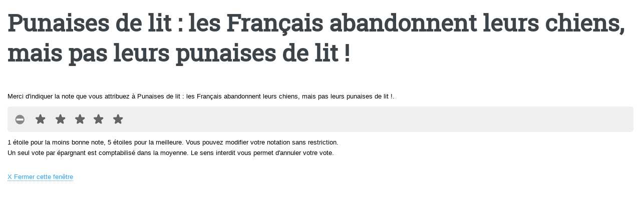

--- FILE ---
content_type: text/html; charset=utf-8
request_url: https://www.zurbains.com/spip.php?page=notation-popup&id_article=158679
body_size: 2475
content:
<!DOCTYPE HTML>
<head>
<meta http-equiv="Content-Type" content="text/html; charset=utf-8" />
<meta name="viewport" content="width=device-width, initial-scale=1" />
<title>Notation</title>
<meta name="robots" content="noindex,nofollow"/>
<link rel="canonical"  href="https://www.francetransactions.com/notation-popup.html" />
<link rel="preconnect" href="https://cdn.francetransactions.com">
<meta name="msapplication-TileColor" content="#da532c">
<meta name="theme-color" content="#ffffff">
<link rel='stylesheet' href='local/cache-css/42948839e8c2a530bfea6878c7d6838e.css?1715583809' type='text/css' />



<script type='text/javascript'>var var_zajax_content='content';</script><script type="text/javascript">/* <![CDATA[ */
var mediabox_settings={"auto_detect":true,"ns":"box","tt_img":true,"sel_g":"#documents_portfolio a[type='image\/jpeg'],#documents_portfolio a[type='image\/png'],#documents_portfolio a[type='image\/gif']","sel_c":".mediabox","str_ssStart":"Diaporama","str_ssStop":"Arr\u00eater","str_cur":"{current}\/{total}","str_prev":"Pr\u00e9c\u00e9dent","str_next":"Suivant","str_close":"Fermer","str_loading":"Chargement\u2026","str_petc":"Taper \u2019Echap\u2019 pour fermer","str_dialTitDef":"Boite de dialogue","str_dialTitMed":"Affichage d\u2019un media","splash_url":"","lity":{"skin":"_simple-dark","maxWidth":"90%","maxHeight":"90%","minWidth":"400px","minHeight":"","slideshow_speed":"2500","opacite":"0.9","defaultCaptionState":"expanded"}};
/* ]]> */</script>
<!-- insert_head_css -->



<!-- Debut CS -->

<!-- Fin CS -->










<link rel="stylesheet" href="https://cdn.francetransactions.com/design/css/webpush_new_15032021.css" type="text/css" />

<script type='text/javascript' src='local/cache-js/619f78cd98cb2399522a7f464ba9b065.js?1715583809'></script>










<!-- insert_head -->



<!-- Debut CS -->



<!-- Fin CS -->



<script type='text/javascript'>var popup_settings={default_popup_name:'popup',default_popup_width:'620',default_popup_height:'640',default_popup_options:''};</script>
<script>htactif=1;document.createElement('picture'); var image_responsive_retina_hq = 0;</script><script>image_responsive_retina_hq = 1;</script>



		
<style>
div.star-rating {zoom:1.5; min-width:25px;}
</style>
<!-- Plugin Métas + -->
<!-- Dublin Core -->
<link rel="schema.DC" href="https://purl.org/dc/elements/1.1/" />
<link rel="schema.DCTERMS" href="https://purl.org/dc/terms/" />
<meta name="DC.Format" content="text/html" />
<meta name="DC.Type" content="Text" />
<meta name="DC.Language" content="fr" />


<meta name="DC.Date" content="2026-01-20" />

<meta name="DC.Identifier" content="https://www.zurbains.com/spip.php?page=notation-popup" />
<meta name="DC.Publisher" content="Zurbains" />
<meta name="DC.Source" content="https://www.zurbains.com" />

<meta name="DC.Creator" content="Zurbains" />





<!-- Open Graph -->
 
<meta property="og:rich_attachment" content="true" />

<meta property="og:site_name" content="Zurbains" />
<meta property="og:type" content="website" />

<meta property="og:locale" content="fr_FR" />
<meta property="og:url" content="https://www.zurbains.com/spip.php?page=notation-popup" />


 

<meta property="og:image" content="https://www.zurbains.com/local/cache-vignettes/L500xH263/242fe8a542fe61cf074e0b7f609891-269ca.png" />
<meta property="og:image:width" content="500" />
<meta property="og:image:height" content="263" />
<meta property="og:image:type" content="image/png" />








<!-- Twitter Card -->
<meta name="twitter:card" content="summary_large_image" />


<meta name="twitter:dnt" content="on" />
<meta name="twitter:url" content="https://www.zurbains.com/spip.php?page=notation-popup" />

<meta name="twitter:image" content="https://www.zurbains.com/local/cache-vignettes/L500xH250/2437b40cfa6819b2bccafc02403bbe-bab74.png?1699606667" />
</head>
<body>

<section style="padding:15px">
<header class="main">
		<h1 class="titre ">Punaises de lit&nbsp;: les Français abandonnent leurs chiens, mais pas leurs punaises de lit&nbsp;!</h1>
</header>
Merci d'indiquer la note que vous attribuez à Punaises de lit&nbsp;: les Français abandonnent leurs chiens, mais pas leurs punaises de lit&nbsp;!.
<div class="encart">
<!--formulaire_notation-->

<div class="formulaire_notation ajax">
 
	<form action="spip.php?page=notation-popup&amp;id_article=158679" method="post" id="notation-articles158679" enctype="multipart/form-data" style="display:inline; padding:0; spacing:0; border:0">
		<span class="form-hidden"><input name="page" value="notation-popup" type="hidden"
/><input name="id_article" value="158679" type="hidden"
/><input name='formulaire_action' type='hidden'
		value='notation' /><input name='formulaire_action_args' type='hidden'
		value='fmJVdZrv39Ljv9UDCi6NIfLoGoJeW8P2wgVHzPQiUik7GQ71T1na3KqKJeSY3k9+HFiwVVEZ9lvYNqaSm8/IAewh4876s0/P9ez8uZhz1q6QjGHVGzqvLxc0KQYSt7qT' /><input name='formulaire_action_sign' type='hidden'
		value='' /><input type='hidden' name='_jeton' value='2bdb9068c888b3f0f7dac8dd7ea668a615289faf856689fef84a8d34d55069c1' /></span><div style="display:inline">
			<div class='notation_note notation_note_on_load' ><input name='notation-articles158679' type='radio' class='auto-submit-star rating-cancel' value='-1' />
<input name='notation-articles158679' type='radio' class='auto-submit-star' value='1' />
<input name='notation-articles158679' type='radio' class='auto-submit-star' value='2' />
<input name='notation-articles158679' type='radio' class='auto-submit-star' value='3' />
<input name='notation-articles158679' type='radio' class='auto-submit-star' value='4' />
<input name='notation-articles158679' type='radio' class='auto-submit-star' value='5' />
</div>
			
			<input type="hidden" name="notation_id_donnees" id="notation_id_donnees-articles158679" value="158679" />
			<input type="hidden" name="content" id="content-articles158679" value="" />
			<input type="submit" class="access" value="Voter"/>
			
			
		</div>
	<div class="editer saisie_session_email" style="display: none;">
	<label for="give_me_your_email">Veuillez laisser ce champ vide :</label>
	<input type="text" class="text email" name="email_nobot" id="give_me_your_email" value="" size="10" />
</div></form>




</div>
</div>
<p>1 étoile pour la moins bonne note, 5 étoiles pour la meilleure. Vous pouvez modifier votre notation sans restriction.<br/>
Un seul vote par épargnant est comptabilisé dans la moyenne. Le sens interdit vous permet d'annuler votre vote.</p>
<a href="actualites/punaises-de-lit-les-francais-abandonnent-leurs-chiens-mais-pas-leurs-punaises.html" onclick="self.close()">X Fermer cette fenêtre</a>
</section>

<script type='text/javascript' src='local/cache-js/46e87f0e15e5004213541183194ec5a4.js?1699629006'></script></body>
</html>

--- FILE ---
content_type: application/javascript
request_url: https://www.zurbains.com/local/cache-js/46e87f0e15e5004213541183194ec5a4.js?1699629006
body_size: 2485
content:
/* compact [
	plugins/auto/notation/v3.0.2/javascript/jquery.MetaData.js?1699606427
	plugins/auto/notation/v3.0.2/javascript/jquery.rating.js?1699606427
	plugins/auto/notation/v3.0.2/javascript/notation.js?1699606427
] 44.3% */

/* plugins/auto/notation/v3.0.2/javascript/jquery.MetaData.js?1699606427 */

(function($){
$.extend({
metadata:{
defaults:{
type:'class',
name:'metadata',
cre:/({.*})/,
single:'metadata'
},
setType:function(type,name){
this.defaults.type=type;
this.defaults.name=name;
},
get:function(elem,opts){
var settings=$.extend({},this.defaults,opts);
if(!settings.single.length)settings.single='metadata';
var data=$.data(elem,settings.single);
if(data)return data;
data="{}";
if(settings.type=="class"){
var m=settings.cre.exec(elem.className);
if(m)
data=m[1];
}else if(settings.type=="elem"){
if(!elem.getElementsByTagName)return;
var e=elem.getElementsByTagName(settings.name);
if(e.length)
data=$.trim(e[0].innerHTML);
}else if(elem.getAttribute!=undefined){
var attr=elem.getAttribute(settings.name);
if(attr)
data=attr;
}
if(data.indexOf('{')<0)
data="{"+data+"}";
data=eval("("+data+")");
$.data(elem,settings.single,data);
return data;
}
}
});
$.fn.metadata=function(opts){
return $.metadata.get(this[0],opts);
};
})(jQuery);


/* plugins/auto/notation/v3.0.2/javascript/jquery.rating.js?1699606427 */

;if(window.jQuery)(function($){
if((!$.support.opacity&&!$.support.style))try{
document.execCommand("BackgroundImageCache",false,true);
}catch(e){
}
$.fn.rating=function(opts){
if(this.length===0)return this;
if(typeof arguments[0]=='string'){
if(this.length>1){
var args=arguments;
return this.each(function(){
$.fn.rating.apply($(this),args);
});
}
$.fn.rating[arguments[0]].apply(this,$.makeArray(arguments).slice(1)||[]);
return this;
}
var options=$.extend(
{},
$.fn.rating.options,
opts||{}
);
$.fn.rating.calls++;
this
.not('.star-rating-applied')
.addClass('star-rating-applied')
.each(function(){
var control,input=$(this);
var control_name=(this.name||options.name||'unnamed-rating'+(options.stars?'-'+$.fn.rating.calls:'')).replace(/\[|\]/g,'_').replace(/^\_+|\_+$/g,'');
var context=$(this.form||document.body);
if(!input.is('input')){
if(options.stars){
input.html(Array(options.stars+1).join(
'<input type="radio" name="'+control_name+'"/>'
));
return input.find('input').each(function(i){
$(this).val(options.values?options.values[i]:i+1)
})
.rating(options);
}
else{
throw"Invalid star rating plugin call";
return;
};
};
var raters=context.data('rating');
if(!raters||raters.call!=$.fn.rating.calls)raters={count:0,call:$.fn.rating.calls};
var rater=raters[control_name]||context.data('rating'+control_name);
if(rater)control=rater.data('rating');
if(rater&&control)
control.count++;
else{
control=$.extend(
{},
options||{},
($.metadata?input.metadata():($.meta?input.data():null))||{},
{count:0,stars:[],inputs:[]}
);
control.serial=raters.count++;
rater=$('<span class="star-rating-control" aria-hidden="true" />');
input.before(rater);
rater.addClass('rating-to-be-drawn');
if(input.attr('disabled')||input.hasClass('disabled'))control.readOnly=true;
if(input.hasClass('required'))control.required=true;
rater.append(
control.cancel=$('<div class="rating-cancel rater-cancel-'+control.serial+'"><a title="'+control.cancel+'">'+control.cancelValue+'</a></div>')
.on('mouseover',function(){
$(this).rating('drain');
$(this).addClass('star-rating-hover');
})
.on('mouseout',function(){
$(this).rating('draw');
$(this).removeClass('star-rating-hover');
})
.on('click',function(){
$(this).rating('select');
})
.data('rating',control)
);
}
var star=$('<div role="text" aria-label="'+(this.title||this.value)+'" class="star-rating rater-'+control.serial+'"><a title="'+(this.title||this.value)+'">'+this.value+'</a></div>');
rater.append(star);
if(this.id)star.attr('id',this.id);
if(this.className)star.addClass(this.className);
for(datum in $(this).data()){
star.data(datum,$(this).data(datum));
};
if(control.half)control.split=2;
if(typeof control.split=='number'&&control.split>0){
var stw=($.fn.width?star.width():0)||control.starWidth;
var spi=(control.count%control.split),spw=Math.floor(stw/control.split);
star
.width(spw)
.find('a').css({'margin-left':'-'+(spi*spw)+'px'});
}
if(control.readOnly)
star.addClass('star-rating-readonly');
else{
star.addClass('star-rating-live')
.on('mouseover',function(){
$(this).rating('fill');
$(this).rating('focus');
})
.on('mouseout',function(){
$(this).rating('draw');
$(this).rating('blur');
})
.on('click',function(){
$(this).rating('select');
});
}
if(this.checked)control.current=star;
if(this.nodeName=="A"){
if($(this).hasClass('selected'))control.current=star;
}
input.css({"position":"absolute","left":"-9999em"});
input.on('change.rating',function(event){
if(event.selfTriggered)return false;
$(this).rating('select');
});
star.data('rating.input',input.data('rating.star',star));
control.stars[control.stars.length]=star[0];
control.inputs[control.inputs.length]=input[0];
control.rater=raters[control_name]=rater;
control.context=context;
input.data('rating',control);
rater.data('rating',control);
star.data('rating',control);
context.data('rating',raters);
context.data('rating'+control_name,rater);
});
$('.rating-to-be-drawn').rating('draw').removeClass('rating-to-be-drawn');
return this;
};
$.extend($.fn.rating,{
calls:0,
focus:function(){
var control=this.data('rating');if(!control)return this;
if(!control.focus)return this;
var input=$(this).data('rating.input')||$(this.tagName=='INPUT'?this:null);
if(control.focus)control.focus.apply(input[0],[input.val(),$('a',input.data('rating.star'))[0]]);
},
blur:function(){
var control=this.data('rating');if(!control)return this;
if(!control.blur)return this;
var input=$(this).data('rating.input')||$(this.tagName=='INPUT'?this:null);
if(control.blur)control.blur.apply(input[0],[input.val(),$('a',input.data('rating.star'))[0]]);
},
fill:function(){
var control=this.data('rating');if(!control)return this;
if(control.readOnly)return;
this.rating('drain');
this.prevAll().addBack().filter('.rater-'+control.serial).addClass('star-rating-hover');
},
drain:function(){
var control=this.data('rating');if(!control)return this;
if(control.readOnly)return;
control.rater.children().filter('.rater-'+control.serial).removeClass('star-rating-on').removeClass('star-rating-hover');
},
draw:function(){
var control=this.data('rating');if(!control)return this;
this.rating('drain');
var current=$(control.current);
var starson=current.length?current.prevAll().addBack().filter('.rater-'+control.serial):null;
if(starson)starson.addClass('star-rating-on');
control.cancel[control.readOnly||control.required?'hide':'show']();
this.siblings()[control.readOnly?'addClass':'removeClass']('star-rating-readonly');
},
select:function(value,wantCallBack){
var control=this.data('rating');if(!control)return this;
if(control.readOnly)return;
control.current=null;
if(typeof value!='undefined'||this.length>1){
if(typeof value=='number')
return $(control.stars[value]).rating('select',undefined,wantCallBack);
if(typeof value=='string'){
$.each(control.stars,function(){
if($(this).data('rating.input').val()==value)$(this).rating('select',undefined,wantCallBack);
});
return this;
}
}else{
control.current=this[0].tagName=='INPUT'?
this.data('rating.star'):
((this.is('.rater-'+control.serial)||this.is('.rater-cancel-'+control.serial))?this:null);
}
this.data('rating',control);
this.rating('draw');
var current=$(control.current?control.current.data('rating.input'):null);
var lastipt=$(control.inputs).filter(':checked');
var deadipt=$(control.inputs).not(current);
deadipt.prop('checked',false);
current.prop('checked',true);
$(current.length?current:lastipt).trigger({type:'change',selfTriggered:true});
if((wantCallBack||wantCallBack===undefined)&&control.callback)control.callback.apply(current[0],[current.val(),$('a',control.current)[0]]);
return this;
},
readOnly:function(toggle,disable){
var control=this.data('rating');if(!control)return this;
control.readOnly=toggle||toggle===undefined?true:false;
if(disable){
$(control.inputs).attr("disabled","disabled");
}else{
$(control.inputs).removeAttr("disabled");
}
this.data('rating',control);
this.rating('draw');
},
disable:function(){
this.rating('readOnly',true,true);
},
enable:function(){
this.rating('readOnly',false,false);
}
});
$.fn.rating.options={
cancel:'Cancel Rating',
cancelValue:'',
split:0,
starWidth:16
};
$(function(){
$('input[type=radio].star').rating();
});
})(jQuery);


/* plugins/auto/notation/v3.0.2/javascript/notation.js?1699606427 */

function notation_init(){jQuery(function(){
jQuery('.formulaire_notation .access').hide();
jQuery(function(){jQuery('input[type=radio].star').rating();});
jQuery('.auto-submit-star').rating({
required:true,
callback:function(value,link){
jQuery(this.form).submit();
}});
});
jQuery('.star-rating-control').append('<span style="clear:both">&nbsp;</span>');}
jQuery(function(){notation_init.apply(document);onAjaxLoad(notation_init);});


